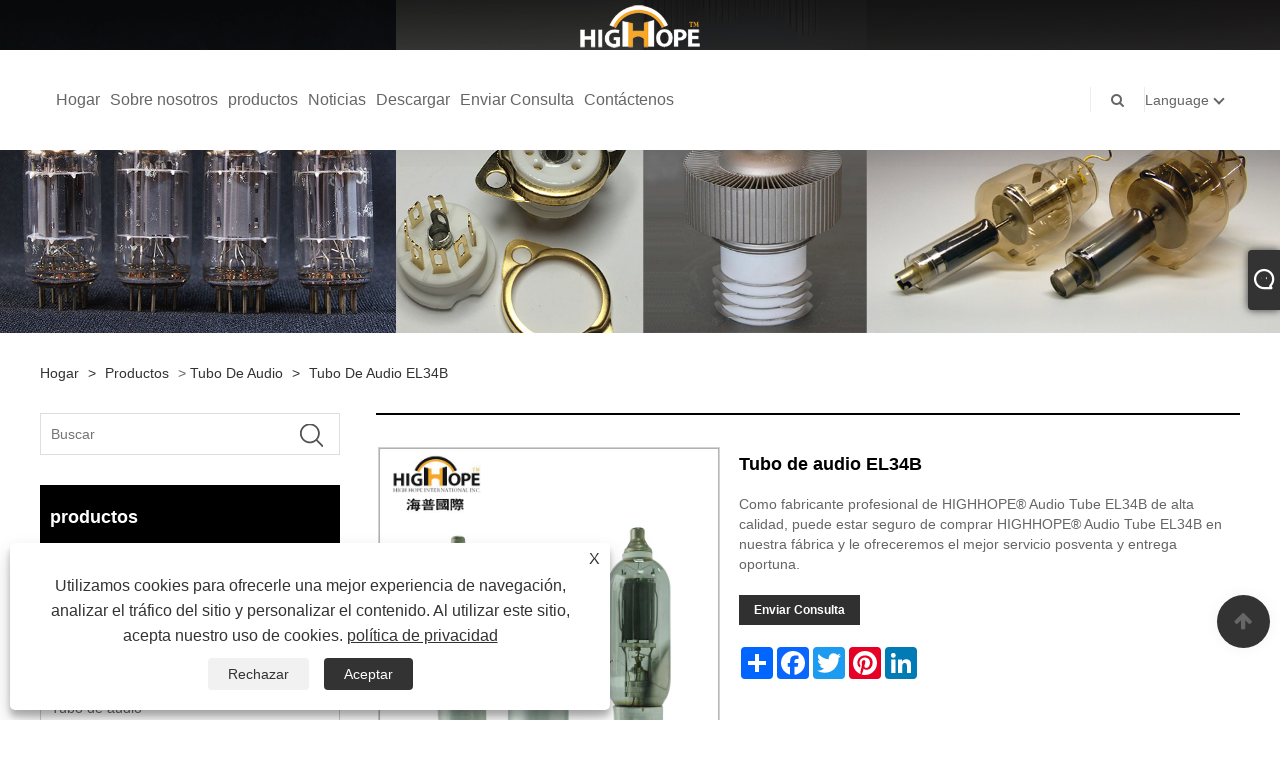

--- FILE ---
content_type: text/html; charset=utf-8
request_url: https://es.njhighhope.com/audio-tube-el34b.html
body_size: 9986
content:

<!DOCTYPE html>
<html lang="es">
<head>
    
<title>Fabricantes y proveedores de tubo de audio EL34B de alta calidad de China - HIGHHOPE</title>
<meta name="keywords" content="Audio Tube EL34B, High Hope, China, alta calidad, superventas, fabricado en China, fabricantes, proveedores" />
<meta name="description" content="High Hope es uno de los fabricantes y proveedores profesionales de China Audio Tube EL34B, garantizamos la gran cantidad en entrega rápida. Tenemos cadenas de suministro completas para Audio Tube EL34B de alta calidad. Además, nuestros productos más vendidos fueron etiquetados como "Hecho en China". Esperamos sinceramente cooperar con usted en un futuro próximo." />
<link rel="shortcut icon" href="/upload/6889/2022081720081470311.ico" type="image/x-icon" />
<!-- Google tag (gtag.js) -->
<script async src="https://www.googletagmanager.com/gtag/js?id=G-1L80XQJJ4M"></script>
<script>
  window.dataLayer = window.dataLayer || [];
  function gtag(){dataLayer.push(arguments);}
  gtag('js', new Date());

  gtag('config', 'G-1L80XQJJ4M');
</script>
<link rel="dns-prefetch" href="https://style.trade-cloud.com.cn" />
<link rel="dns-prefetch" href="https://i.trade-cloud.com.cn" />
    <meta name="robots" content="index,follow">
    <meta name="distribution" content="Global" />
    <meta name="googlebot" content="all" />
    <meta property="og:type" content="product" />
    <meta property="og:site_name" content="alta esperanza internacional inc">
    <meta property="og:image" content="https://es.njhighhope.com/upload/6889/audio-tube-el34b_135608.jpg" />
    <meta property="og:url" content="https://es.njhighhope.com/audio-tube-el34b.html" />
    <meta property="og:title" content="Fabricantes y proveedores de tubo de audio EL34B de alta calidad de China - HIGHHOPE" />
    <meta property="og:description" content="High Hope es uno de los fabricantes y proveedores profesionales de China Audio Tube EL34B, garantizamos la gran cantidad en entrega rápida. Tenemos cadenas de suministro completas para Audio Tube EL34B de alta calidad. Además, nuestros productos más vendidos fueron etiquetados como "Hecho en China". Esperamos sinceramente cooperar con usted en un futuro próximo." />
    <link href="https://es.njhighhope.com/audio-tube-el34b.html" rel="canonical" />
    
    <script type="application/ld+json">[
  {
    "@context": "https://schema.org/",
    "@type": "BreadcrumbList",
    "ItemListElement": [
      {
        "@type": "ListItem",
        "Name": "Hogar",
        "Position": 1,
        "Item": "https://es.njhighhope.com/"
      },
      {
        "@type": "ListItem",
        "Name": "productos",
        "Position": 2,
        "Item": "https://es.njhighhope.com/products.html"
      },
      {
        "@type": "ListItem",
        "Name": "Tubo de audio",
        "Position": 3,
        "Item": "https://es.njhighhope.com/audio-tube"
      },
      {
        "@type": "ListItem",
        "Name": "Tubo de audio EL34B",
        "Position": 4,
        "Item": "https://es.njhighhope.com/audio-tube-el34b.html"
      }
    ]
  },
  {
    "@context": "http://schema.org",
    "@type": "Product",
    "@id": "https://es.njhighhope.com/audio-tube-el34b.html",
    "Name": "Tubo de audio EL34B",
    "Image": [
      "https://es.njhighhope.com/upload/6889/audio-tube-el34b_1367523.jpg"
    ],
    "Description": "High Hope es uno de los fabricantes y proveedores profesionales de China Audio Tube EL34B, garantizamos la gran cantidad en entrega rápida. Tenemos cadenas de suministro completas para Audio Tube EL34B de alta calidad. Además, nuestros productos más vendidos fueron etiquetados como \"Hecho en China\". Esperamos sinceramente cooperar con usted en un futuro próximo.",
    "Offers": {
      "@type": "AggregateOffer",
      "OfferCount": 1,
      "PriceCurrency": "USD",
      "LowPrice": 0.0,
      "HighPrice": 0.0,
      "Price": 0.0
    }
  }
]</script>
    <link rel="alternate" hreflang="en"  href="https://www.njhighhope.com/audio-tube-el34b.html"/>
<link rel="alternate" hreflang="es"  href="https://es.njhighhope.com/audio-tube-el34b.html"/>
<link rel="alternate" hreflang="pt"  href="https://pt.njhighhope.com/audio-tube-el34b.html"/>
<link rel="alternate" hreflang="ru"  href="https://ru.njhighhope.com/audio-tube-el34b.html"/>
<link rel="alternate" hreflang="fr"  href="https://fr.njhighhope.com/audio-tube-el34b.html"/>
<link rel="alternate" hreflang="ja"  href="https://ja.njhighhope.com/audio-tube-el34b.html"/>
<link rel="alternate" hreflang="de"  href="https://de.njhighhope.com/audio-tube-el34b.html"/>
<link rel="alternate" hreflang="vi"  href="https://vi.njhighhope.com/audio-tube-el34b.html"/>
<link rel="alternate" hreflang="it"  href="https://it.njhighhope.com/audio-tube-el34b.html"/>
<link rel="alternate" hreflang="nl"  href="https://nl.njhighhope.com/audio-tube-el34b.html"/>
<link rel="alternate" hreflang="th"  href="https://th.njhighhope.com/audio-tube-el34b.html"/>
<link rel="alternate" hreflang="pl"  href="https://pl.njhighhope.com/audio-tube-el34b.html"/>
<link rel="alternate" hreflang="ko"  href="https://ko.njhighhope.com/audio-tube-el34b.html"/>
<link rel="alternate" hreflang="sv"  href="https://sv.njhighhope.com/audio-tube-el34b.html"/>
<link rel="alternate" hreflang="hu"  href="https://hu.njhighhope.com/audio-tube-el34b.html"/>
<link rel="alternate" hreflang="ms"  href="https://ms.njhighhope.com/audio-tube-el34b.html"/>
<link rel="alternate" hreflang="bn"  href="https://bn.njhighhope.com/audio-tube-el34b.html"/>
<link rel="alternate" hreflang="da"  href="https://da.njhighhope.com/audio-tube-el34b.html"/>
<link rel="alternate" hreflang="fi"  href="https://fi.njhighhope.com/audio-tube-el34b.html"/>
<link rel="alternate" hreflang="hi"  href="https://hi.njhighhope.com/audio-tube-el34b.html"/>
<link rel="alternate" hreflang="x-default" href="https://www.njhighhope.com/audio-tube-el34b.html"/>

    
<meta http-equiv="X-UA-Compatible" content="IE=edge">
<meta http-equiv="Content-Type" content="text/html; charset=UTF-8" />
<meta name="viewport" content="width=device-width,initial-scale=1,minimum-scale=1,maximum-scale=1,user-scalable=no" />
<meta name="format-detection" content="telephone=no" />
<meta name="apple-mobile-web-app-capable" content="yes" />
<meta name="apple-mobile-web-app-status-bar-style" content="black" />
<link href="https://style.trade-cloud.com.cn/Template/101/css/bootstrap.min.css" rel="stylesheet">
<link href="https://style.trade-cloud.com.cn/Template/101/css/swiper.min.css" rel="stylesheet">
<link href="https://style.trade-cloud.com.cn/Template/101/css/font-awesome.css" rel="stylesheet">
<link href="https://style.trade-cloud.com.cn/Template/101/css/animate.min.css" rel="stylesheet">
<link href="https://style.trade-cloud.com.cn/Template/101/css/style.css" rel="stylesheet">
<script src="https://style.trade-cloud.com.cn/Template/101/js/jquery.js" type="text/javascript"></script>
<style>
    section.section.margin-top {
        margin-top: 175px;
    }
</style>
<link href="https://style.trade-cloud.com.cn/NewCss/css/fonts/iconfont.css" rel="stylesheet" />
<link href="https://style.trade-cloud.com.cn/Template/101/css/im.css" rel="stylesheet" />
    
<link rel="stylesheet" type="text/css" href="https://style.trade-cloud.com.cn/Template/101/css/product.css">
<link rel="stylesheet" type="text/css" href="https://style.trade-cloud.com.cn/Template/101/css/product_mobile.css">
<link href="https://style.trade-cloud.com.cn/NewCss/css/other.css?v=0.0.1" rel="stylesheet">

    <style>
        .detail_content {
            margin-bottom: 30px;
        }

        .detail_block {
            text-align: center;
        }

            .detail_block span {
                text-align: LEFT;
            }

        .detail_content h3 {
            font-size: 16px;
            font-weight: 700;
            padding: 10px 0;
        }

        .detail_block span {
            display: block;
            font-weight: 700;
            padding: 5px 0;
        }

        .detail_block p {
            text-align: justify;
        }

        .detail_block img {
            width: 100%;
            padding: 5px 0;
        }

        .detail_block table {
            width: 100%;
            padding: 5px 0;
        }

        #Descrip a {
            color: inherit;
            padding: 0;
            float: none;
        }

        .detail_block table td {
            padding: 0 5px;
        }
    </style>
    <script src="/js/function.js"></script>
    <script type="text/javascript" src="https://style.trade-cloud.com.cn/Template/101/js/cloud-zoom.1.0.3.js"></script>
</head>
<body>
    <div class="cont">
        
<link href="../../css/fonts/iconfont.css" rel="stylesheet" />
<header id="head">
    <div class="header-top clearfix">
        <div class="left c-share">
            
        </div>
        <div class="right">

            <ul class="top-ul clearfix">
          <li class="sremove"><a > </a></li>
        
        </ul>
           
        </div>
    </div>
    <nav class="clearfix">
        <div class="left nav" id="nav">
            <ul class="nav_en site_383055">
                <li><a href="https://es.njhighhope.com/" title="Hogar">Hogar</a></li><li><a href="https://es.njhighhope.com/about.html" title="Sobre nosotros">Sobre nosotros</a></li><li onmouseover="displaySubMenu(this)" onmouseout="hideSubMenu(this)"><a href="https://es.njhighhope.com/products.html" title="productos">productos</a><ul class="submenu"><li><a title="Condensador de vacío" href="/vacuum-capacitor">Condensador de vacío</a><ul class="side_nav_ul_3"><li><a title="Condensador de vacío fijo" href="/fixed-vacuum-capacitor">Condensador de vacío fijo</a></li><li><a title="Condensador de vacío variable" href="/variable-vacuum-capacitor">Condensador de vacío variable</a></li></ul></li><li><a title="Zócalo de cerámica" href="/ceramic-socket">Zócalo de cerámica</a></li><li><a title="Tubo de red eléctrica" href="/power-grid-tube">Tubo de red eléctrica</a><ul class="side_nav_ul_3"><li><a title="Triodo de tubo de vacío" href="/vacuum-tube-triode">Triodo de tubo de vacío</a></li><li><a title="Tubo de vacío cuadrupolo" href="/quadrupole-vacuum-tube">Tubo de vacío cuadrupolo</a></li><li><a title="Tubo de vacío pentodo" href="/pentode-vacuum-tube">Tubo de vacío pentodo</a></li></ul></li><li><a title="Tubo de audio" href="/audio-tube">Tubo de audio</a></li><li><a title="Tubo de magnetrón" href="/magnetron-tube">Tubo de magnetrón</a><ul class="side_nav_ul_3"><li><a title="Magnetrón de onda continua" href="/continuous-wave-magnetron">Magnetrón de onda continua</a></li><li><a title="Magnetrón pulsado" href="/pulsed-magnetron">Magnetrón pulsado</a></li></ul></li><li><a title="Tubo de rayos-x" href="/x-ray-tube">Tubo de rayos-x</a><ul class="side_nav_ul_3"><li><a title="Tubo de rayos X del ánodo giratorio" href="/rotating-anode-x-ray-tube">Tubo de rayos X del ánodo giratorio</a></li></ul></li><li><a title="Tiratrón de hidrógeno" href="/hydrogen-thyratron">Tiratrón de hidrógeno</a></li><li><a title="Tubo de onda viajera pulsada" href="/pulsed-travelling-wave-tube">Tubo de onda viajera pulsada</a></li><li><a title="Tubo Klystron" href="/klystron-tube">Tubo Klystron</a></li><li><a title="Relé" href="/relay">Relé</a><ul class="side_nav_ul_3"><li><a title="Aspiradora" href="/vacuum-relay">Aspiradora</a></li></ul></li></ul></li><li onmouseover="displaySubMenu(this)" onmouseout="hideSubMenu(this)"><a href="https://es.njhighhope.com/news.html" title="Noticias">Noticias</a><ul class="submenu"><li><a title="Noticias de la compañía" href="/news-89458.html">Noticias de la compañía</a></li><li><a title="Noticias de la Industria" href="/news-89462.html">Noticias de la Industria</a></li><li><a title="Preguntas más frecuentes" href="/news-89465.html">Preguntas más frecuentes</a></li></ul></li><li><a href="https://es.njhighhope.com/download.html" title="Descargar">Descargar</a></li><li><a href="https://es.njhighhope.com/message.html" title="Enviar Consulta">Enviar Consulta</a></li><li><a href="https://es.njhighhope.com/contact.html" title="Contáctenos">Contáctenos</a></li>
            </ul>
        </div>
        <div class="logo">
             <a href="/" title="Fabricantes y proveedores de tubo de audio EL34B de alta calidad de China - HIGHHOPE"><img src="/upload/6889/20220817201257127243.png" alt="Fabricantes y proveedores de tubo de audio EL34B de alta calidad de China - HIGHHOPE" title="Fabricantes y proveedores de tubo de audio EL34B de alta calidad de China - HIGHHOPE"></a>
        </div>
        <div class="nav-right right">
            <ul class="clearfix">
                <li class="emali"><a href="/message.html" title="weijun@highhope.cn"><i class="fa fa-emali"></i>weijun@highhope.cn</a></li>
                <li class="phone"><a href="tel:+86-25-52154957" title="+86-25-52154957"><i class="fa fa-phone"></i>+86-25-52154957</a></li>
                <li class="line"></li>
                <li class="nav-search">
                    <i class="fa fa-search"></i>
                    <div class="bubble">
                        <ul class="submenu">
                            <input type="text" name="txtSearch" placeholder="Buscar" class="search-txt" id="txtSearch">
                            <button onclick="validate11()" type="button" class="search-submit" id="btnSearch"><i class="icon-search"></i></button>
                        </ul>
                    </div>
                    <script>
                        function validate11() {
                            if ($("input#txtSearch").val() == "") {
                                alert("Por favor ingrese su Asunto");
                                $("input#txtSearch").focus();
                                return false;
                            }
                            window.location.href = "/products.html?Keywords=" + $("input#txtSearch").val();
                        }
                    </script>
                </li>
                <li class="line"></li>
                <li class="gz sremove">Language
                    <div class="bubble">
                        <ul class="submenu">
                            <li><img title="English" alt="English" src="/upload/en.gif"><a href="https://www.njhighhope.com" title="English">English </a></li><li><img title="Español" alt="Español" src="/upload/es.gif"><a href="//es.njhighhope.com" title="Español">Español</a></li><li><img title="Português" alt="Português" src="/upload/pt.gif"><a href="//pt.njhighhope.com" title="Português">Português</a></li><li><img title="русский" alt="русский" src="/upload/ru.gif"><a href="//ru.njhighhope.com" title="русский">русский</a></li><li><img title="Français" alt="Français" src="/upload/fr.gif"><a href="//fr.njhighhope.com" title="Français">Français</a></li><li><img title="日本語" alt="日本語" src="/upload/ja.gif"><a href="//ja.njhighhope.com" title="日本語">日本語</a></li><li><img title="Deutsch" alt="Deutsch" src="/upload/de.gif"><a href="//de.njhighhope.com" title="Deutsch">Deutsch</a></li><li><img title="tiếng Việt" alt="tiếng Việt" src="/upload/vi.gif"><a href="//vi.njhighhope.com" title="tiếng Việt">tiếng Việt</a></li><li><img title="Italiano" alt="Italiano" src="/upload/it.gif"><a href="//it.njhighhope.com" title="Italiano">Italiano</a></li><li><img title="Nederlands" alt="Nederlands" src="/upload/nl.gif"><a href="//nl.njhighhope.com" title="Nederlands">Nederlands</a></li><li><img title="ภาษาไทย" alt="ภาษาไทย" src="/upload/th.gif"><a href="//th.njhighhope.com" title="ภาษาไทย">ภาษาไทย</a></li><li><img title="Polski" alt="Polski" src="/upload/pl.gif"><a href="//pl.njhighhope.com" title="Polski">Polski</a></li><li><img title="한국어" alt="한국어" src="/upload/ko.gif"><a href="//ko.njhighhope.com" title="한국어">한국어</a></li><li><img title="Svenska" alt="Svenska" src="/upload/sv.gif"><a href="//sv.njhighhope.com" title="Svenska">Svenska</a></li><li><img title="magyar" alt="magyar" src="/upload/hu.gif"><a href="//hu.njhighhope.com" title="magyar">magyar</a></li><li><img title="Malay" alt="Malay" src="/upload/ms.gif"><a href="//ms.njhighhope.com" title="Malay">Malay</a></li><li><img title="বাংলা ভাষার" alt="বাংলা ভাষার" src="/upload/bn.gif"><a href="//bn.njhighhope.com" title="বাংলা ভাষার">বাংলা ভাষার</a></li><li><img title="Dansk" alt="Dansk" src="/upload/da.gif"><a href="//da.njhighhope.com" title="Dansk">Dansk</a></li><li><img title="Suomi" alt="Suomi" src="/upload/fi.gif"><a href="//fi.njhighhope.com" title="Suomi">Suomi</a></li><li><img title="हिन्दी" alt="हिन्दी" src="/upload/hi.gif"><a href="//hi.njhighhope.com" title="हिन्दी">हिन्दी</a></li>
                        </ul>
                    </div>
                </li>
            </ul>
        </div>
        <div class="mask"></div>
        <div class="nav-btn">
            <div class="nav-r-btn"><span></span><span></span><span></span></div>
        </div>
    </nav>
</header>

        <div class="banner page-banner" id="body">
            <div class="page-bannertxt">
                
            </div>
            <a class="item"><img src="/upload/6889/2022081721224989996.jpg" alt="productos" title="productos"></a>
        </div>
        <div class="block">
            <div class="layout">

                <div class="position">
                    <a href="/" title="Hogar">Hogar</a>
                    <span>></span>
                    <a title="productos" href="https://es.njhighhope.com/products.html">productos</a> > <a href="/audio-tube">Tubo de audio</a>

                    
                    <span>></span>
                    <a title="Tubo de audio EL34B" href="https://es.njhighhope.com/audio-tube-el34b.html">Tubo de audio EL34B</a>
                </div>
                <div class="layout-mobile">

                    <div class="product-left">
                        <form class="left-search" action="/products.html" method="get">
                            <input type="text" class="search-t" name="keywords" id="search-t" placeholder="Buscar" required />
                            <input id="search-b" class="search-b" type="submit" value="" />
                        </form>

                        <div class="product-nav">
                            <div class="lefttitle">productos</div>
                            <ul>
                                <li><a href="/vacuum-capacitor">Condensador de vacío</a><span></span><ul><li><a href="/fixed-vacuum-capacitor">Condensador de vacío fijo</a></li><li><a href="/variable-vacuum-capacitor">Condensador de vacío variable</a></li></ul></li><li><a href="/ceramic-socket">Zócalo de cerámica</a></li><li><a href="/power-grid-tube">Tubo de red eléctrica</a><span></span><ul><li><a href="/vacuum-tube-triode">Triodo de tubo de vacío</a></li><li><a href="/quadrupole-vacuum-tube">Tubo de vacío cuadrupolo</a></li><li><a href="/pentode-vacuum-tube">Tubo de vacío pentodo</a></li></ul></li><li><a href="/audio-tube">Tubo de audio</a></li><li><a href="/magnetron-tube">Tubo de magnetrón</a><span></span><ul><li><a href="/continuous-wave-magnetron">Magnetrón de onda continua</a></li><li><a href="/pulsed-magnetron">Magnetrón pulsado</a></li></ul></li><li><a href="/x-ray-tube">Tubo de rayos-x</a><span></span><ul><li><a href="/rotating-anode-x-ray-tube">Tubo de rayos X del ánodo giratorio</a></li></ul></li><li><a href="/hydrogen-thyratron">Tiratrón de hidrógeno</a></li><li><a href="/pulsed-travelling-wave-tube">Tubo de onda viajera pulsada</a></li><li><a href="/klystron-tube">Tubo Klystron</a></li><li><a href="/relay">Relé</a><span></span><ul><li><a href="/vacuum-relay">Aspiradora</a></li></ul></li>
                            </ul>
                        </div>
                        <div class="product-list">
                            <div class="lefttitle">nuevos productos</div>
                            <ul>
                                <li><a href="https://es.njhighhope.com/triode-3cx15000h3.html" title="Triodo 3CX15000H3"><img src="/upload/6889/triode-3cx15000h3_797727.jpg" alt="Triodo 3CX15000H3" title="Triodo 3CX15000H3" ><span>Triodo 3CX15000H3</span></a></li><li><a href="https://es.njhighhope.com/triode-3cpx1500a7.html" title="Triodo 3CPX1500A7"><img src="/upload/6889/triode-3cpx1500a7_294950.jpg" alt="Triodo 3CPX1500A7" title="Triodo 3CPX1500A7" ><span>Triodo 3CPX1500A7</span></a></li><li><a href="https://es.njhighhope.com/audio-tube-572b.html" title="Tubo de audio 572B"><img src="/upload/6889/audio-tube-572b_864316.jpg" alt="Tubo de audio 572B" title="Tubo de audio 572B" ><span>Tubo de audio 572B</span></a></li><li><a href="https://es.njhighhope.com/vacuum-relay-jpk-9-12.html" title="Relé de vacío JPK 9/12"><img src="" alt="Relé de vacío JPK 9/12" title="Relé de vacío JPK 9/12" ><span>Relé de vacío JPK 9/12</span></a></li><li><a href="https://es.njhighhope.com/vacuum-relay-jpk-15-50.html" title="Relé de vacío JPK 15/50"><img src="/upload/6889/vacuum-relay-jpk-15-50-945146.jpg" alt="Relé de vacío JPK 15/50" title="Relé de vacío JPK 15/50" ><span>Relé de vacío JPK 15/50</span></a></li> <li><a class="btn" href="/products.html"><span>Todos los productos nuevos</span></a></li>
                            </ul>
                        </div>
                    </div>
                </div>
                <style type="text/css">
                </style>
                <div class="product-right">
                    <div class="shown_products_a">
                        <div class="shown_products_a_left" style="border: none;">
                            <section>


                                <section class="product-intro" style="">
                                    <div class="product-view">
                                        <div class="product-image">
                                            <a class="cloud-zoom" id="zoom1" data-zoom="adjustX:0, adjustY:0" href="/upload/6889/audio-tube-el34b_1367523.jpg" title="Tubo de audio EL34B" ><img src="/upload/6889/audio-tube-el34b_1367523.jpg" itemprop="image" title="Tubo de audio EL34B" alt="Tubo de audio EL34B" style="width: 100%" /></a>
                                        </div>
                                        <div class="image-additional">
                                            <ul>
                                                <li  class="current"><a class="cloud-zoom-gallery item" href="/upload/6889/audio-tube-el34b_1367523.jpg"  title="Tubo de audio EL34B" data-zoom="useZoom:zoom1, smallImage:/upload/6889/audio-tube-el34b_1367523.jpg"><img src="/upload/6889/audio-tube-el34b_1367523.jpg" alt="Tubo de audio EL34B " /><img src="/upload/6889/audio-tube-el34b_1367523.jpg" alt="Tubo de audio EL34B" class="popup"  title="Tubo de audio EL34B" /></a></li>
                                            </ul>
                                        </div>
                                    </div>
                                    <script>nico_cloud_zoom();</script>
                                </section>


                                                                    



                            </section>
                        </div>
                        <div class="shown_products_a_right">
                             <h1>Tubo de audio EL34B</h1>
                            <div class="p-short">Como fabricante profesional de HIGHHOPE® Audio Tube EL34B de alta calidad, puede estar seguro de comprar HIGHHOPE® Audio Tube EL34B en nuestra fábrica y le ofreceremos el mejor servicio posventa y entrega oportuna.</div>
                            
                            
                             <h4 class="seniqu"><a href="https://es.njhighhope.com/message.html" title="Tubo de audio EL34B">Enviar Consulta</a></h4> 
                            <div class="Ylink">
                                <ul>
                                    
                                </ul>
                            </div>
                            <div style="height: 20px; overflow: hidden; float: left; width: 100%;"></div>
                            <div class="a2a_kit a2a_kit_size_32 a2a_default_style">
                                <a class="a2a_dd" href="https://www.addtoany.com/share"></a>
                                <a class="a2a_button_facebook"></a>
                                <a class="a2a_button_twitter"></a>
                                <a class="a2a_button_pinterest"></a>
                                <a class="a2a_button_linkedin"></a>
                            </div>
                            <script async src="https://static.addtoany.com/menu/page.js"></script>
                        </div>
                    </div>
                    <div class="shown_products_b">
                        <div class="shown_products_b_a">
                            <div class="op">
                                <div class="descr">Descripción del Producto</div>
                            </div>
                            <div class="opt">
                                <div id="Descrip">
                                    <p>Puede estar seguro de comprar HIGHHOPE personalizado</p>
<p>
	<br />
</p>
<h2>Parametros del producto</h2>
<p>
	<table border="1">
		<tbody>
			<tr>
				<td rowspan="3">ESCRIBE</td>
				<td colspan="3">CÁTODO O FILAMENTO</td>
				<td colspan="2">DIMENSIÓN FÍSICA</td>
				<td colspan="2">CALIFICACIÓN MÁXIMA</td>
				<td>ESTADO ESTÁTICO</td>
				<td rowspan="3">TIPO DE ESTRUCTURA</td>
			</tr>
			<tr>
				<td rowspan="2">TIPO DE CÁTODO</td>
				<td>VOLTAJE</td>
				<td>ACTUAL</td>
				<td>ALTURA MÁXIMA</td>
				<td>DIÁMETRO MÁXIMO</td>
				<td>POTENCIA DE DISIPACIÓN</td>
				<td>TENSIÓN DEL ÁNODO</td>
				<td>CORRIENTE ANÓDICA</td>
			</tr>
			<tr>
				<td>ï¼Vï¼</td>
				<td>ï¼Aï¼</td>
				<td>(mm)</td>
				<td>(mm)</td>
				<td>ï¼Wï¼</td>
				<td>ï¼Vdcï¼</td>
				<td>ï¼mAï¼</td>
			</tr>
			<tr>
				<td>EL34B</td>
				<td>Óxido</td>
				<td>
					6.3
				</td>
				<td>
					1.5
				</td>
				<td>
					115
				</td>
				<td>
					36.5
				</td>
				<td>
					25
				</td>
				<td>
					800
				</td>
				<td>
					100
				</td>
				<td>PENTODO DE SALIDA DE AUDIO</td>
			</tr>
		</tbody>
	</table>
</p>
<p>
	<br />
</p>
<p>
	<img src="https://i.trade-cloud.com.cn/upload/6889/image/20221017/1_457847.jpg" alt="" /> 
</p>
<p>
	<br />
</p>
                                    <div class="productsTags"> Etiquetas calientes: Audio Tube EL34B, High Hope, China, alta calidad, superventas, fabricado en China, fabricantes, proveedores</div>
                                </div>
                            </div>
                        </div>
                        <div class="shown_products_b_a" style="display:none;">
                            <div class="op">
                                <div class="descr">Etiqueta del producto</div>
                            </div>
                            <div class="opt" id="proabout">
                                
                            </div>
                        </div>
                        <div class="shown_products_b_a">
                            <div class="op" style="display:none;">
                                <div class="descr">Categoría relacionada</div>
                            </div>
                            <div class="opt" style="display:none;">
                                
                            </div>
                            <div id="send" class="opt">
                                <div class="op">
                                    <div class="descr">Enviar Consulta</div>
                                </div>
                                <div class="opt_pt">
                                    Por favor, siéntase libre de dar su consulta en el siguiente formulario. Le responderemos en 24 horas.
                                </div>
                                <div id="form1">
                                    <div class="plane-body">
                                        <input name="category" id="category" value="72" type="hidden">
                                        <input name="dir" value="after-sale-support" type="hidden">
                                        <div class="form-group" id="form-group-6">
                                            <input class="form-control" id="subject" name="subject" required value="Tubo de audio EL34B" placeholder="Sujeto*" maxlength="150" type="text">
                                        </div>
                                        <div class="form-group" id="form-group-6">
                                            <input class="form-control" id="company" name="company" maxlength="150" required placeholder="Compañía" type="text">
                                        </div>
                                        <div class="form-group" id="form-group-6">
                                            <input class="form-control" id="Email" name="Email" maxlength="100" required placeholder="Correo electrónico*" type="email">
                                        </div>
                                        <div class="form-group" id="form-group-11">
                                            <input class="form-control" id="name" maxlength="45" name="name" required placeholder="Nombre*" type="text">
                                        </div>
                                        <div class="form-group" id="form-group-12">
                                            <input class="form-control" id="tel" maxlength="45" name="tel" required placeholder="Teléfono / whatsapp" type="text">
                                        </div>
                                        <div class="form-group" id="form-group-14">
                                            <textarea class="form-control" name="content" id="content" placeholder="Mensaje*"></textarea>
                                        </div>
                                        <div class="form-group col-l-1" style="position: relative; display:none;">
                                            <input class="form-control" type="text" id="code" name="code" value="1" maxlength="5" placeholder="*" />
                                            <img src="/VerifyCodeImg.aspx" id="codeimg" alt="Click Refresh verification code" title="Click Refresh verification code" onclick="ReGetVerifyCode('codeimg')" style="position: absolute; right: 0; top: 50%; margin: 0; transform: translate(-50%, -50%);" />
                                        </div>
                                        <div class="form-group" id="form-group-4">
                                            <input name="action" value="addmesy" type="hidden">
                                            <input value="ENTREGAR" name="cmdOk" class="btn btn-submit" onclick="validate()" type="submit">
                                        </div>
                                    </div>
                                    <script>
                                        
                                        var ttt = 0;
                                        function validate() {
                                            var strSubject, strCompany, strEmail, strName, strTel, strMessage, strCode;
                                            strSubject = $("input#subject").val();
                                            strCompany = $("input#company").val();
                                            strEmail = $("input#Email").val();
                                            strName = $("input#name").val();
                                            strTel = $("input#tel").val();
                                            strMessage = $("#content").val();
                                            strCode = $("#code").val();

                                            if (strSubject == "") {
                                                if (true) {
                                                    alert("Por favor introduzca su Sujeto");
                                                    $("input#subject").focus();
                                                    return false;
                                                }
                                            }
                                            if (strCompany == "") {
                                                if (false) {
                                                    alert("Por favor introduzca su Compañía");
                                                    $("input#company").focus();
                                                    return false;
                                                }
                                            }
                                            if (strEmail == "") {
                                                if (true) {
                                                    alert("Por favor introduzca su Correo electrónico");
                                                    $("input#Email").focus();
                                                    return false;
                                                }
                                            } else {
                                                var myreg = /^[\w!#$%&'*+/=?^_`{|}~-]+(?:\.[\w!#$%&'*+/=?^_`{|}~-]+)*@(?:[\w](?:[\w-]*[\w])?\.)+[\w](?:[\w-]*[\w])?/;
                                                if (!myreg.test(strEmail)) {
                                                    alert("Error de formato de correo electrónico");
                                                    $("input#Email").focus();
                                                    return false;
                                                }
                                            }
                                            if (strName == "") {
                                                if (true) {
                                                    alert("Por favor introduzca su Nombre");
                                                    $("input#name").focus();
                                                    return false;
                                                }
                                            }
                                            if (strTel == "") {
                                                if (false) {
                                                    alert("Por favor introduzca su Teléfono / whatsapp");
                                                    $("input#tel").focus();
                                                    return false;
                                                }
                                            }
                                            if (strMessage == "") {
                                                if (true) {
                                                    alert("Por favor introduzca su Mensaje");
                                                    $("#content").focus();
                                                    return false;
                                                }
                                            }

                                            if (strCode == "") {
                                                $("#code").focus();
                                                return false;
                                            }

                                            if (ttt == 1) { alert("5 s！"); return false; }
                                            ttt = 1;
                                            var timer1 = setTimeout("timerli()", 5000);

                                            try {
                                                var url = window.location.pathname;
                                                $.ajax({
                                                    type: "POST",
                                                    url: "/js/AjaxData.ashx",
                                                    data: "Action=AddBook1&ProID=" + encodeURIComponent(3691391) + "&Type=NewBook&Subject=" + encodeURIComponent(strSubject) + "&Company=" + encodeURIComponent(strCompany) + "&Email=" + encodeURIComponent(strEmail)
                                                        + "&Name=" + encodeURIComponent(strName) + "&Url=" + encodeURIComponent(url) + "&Tel=" + encodeURIComponent(strTel) + "&Message=" + encodeURIComponent(strMessage) + "&Code=" + encodeURIComponent(strCode),
                                                    success: function (ret) {
                                                        if (ret == "200") {
                                                            window.location.href = "/thank.html";

                                                        }
                                                        else {
                                                            alert(ret);
                                                        }
                                                    }
                                                });
                                            }
                                            catch (ex) { alert("Erro" + ex); }
                                        }
                                        function timerli() { ttt = 0; }
                                    </script>
                                </div>
                            </div>
                        </div>
                        <div class="shown_products_b_a" style="">
                            <div class="op">
                                <div class="descr">Productos relacionados</div>
                            </div>
                            <div class="opt" id="AboutPro">
                                <h3><a href="/audio-tube-2a3-2a3b.html" class="proli1" title="Tubo de audio 2A3/2A3B"><img src="/upload/6889/audio-tube-2a3-2a3b_697719.jpg" alt="Tubo de audio 2A3/2A3B" title="Tubo de audio 2A3/2A3B" onerror="this.src='https://i.trade-cloud.com.cn/images/noimage.gif'" /></a><a href="/audio-tube-2a3-2a3b.html" class="proli2" title="Tubo de audio 2A3/2A3B">Tubo de audio 2A3/2A3B</a></h3><h3><a href="/audio-tube-5u4g-5z3p.html" class="proli1" title="Tubo de audio 5U4G/5Z3P"><img src="/upload/6889/audio-tube-5u4g-5z3p_663621.jpg" alt="Tubo de audio 5U4G/5Z3P" title="Tubo de audio 5U4G/5Z3P" onerror="this.src='https://i.trade-cloud.com.cn/images/noimage.gif'" /></a><a href="/audio-tube-5u4g-5z3p.html" class="proli2" title="Tubo de audio 5U4G/5Z3P">Tubo de audio 5U4G/5Z3P</a></h3><h3><a href="/audio-tube-6l6g-6l6ga-6l6gb-6l6gc-5881.html" class="proli1" title="Válvula de audio 6L6G/6L6GA/6L6GB 6L6GC/5881"><img src="/upload/6889/audio-tube-6l6g-6l6ga-6l6gb-6l6gc-5881_137413.jpg" alt="Válvula de audio 6L6G/6L6GA/6L6GB 6L6GC/5881" title="Válvula de audio 6L6G/6L6GA/6L6GB 6L6GC/5881" onerror="this.src='https://i.trade-cloud.com.cn/images/noimage.gif'" /></a><a href="/audio-tube-6l6g-6l6ga-6l6gb-6l6gc-5881.html" class="proli2" title="Válvula de audio 6L6G/6L6GA/6L6GB 6L6GC/5881">Válvula de audio 6L6G/6L6GA/6L6GB 6L6GC/5881</a></h3><h3><a href="/audio-tube-6v6-gt-6p6p.html" class="proli1" title="Tubo de audio 6V6-GT/6P6P"><img src="/upload/6889/audio-tube-6v6-gt-6p6p_489420.jpg" alt="Tubo de audio 6V6-GT/6P6P" title="Tubo de audio 6V6-GT/6P6P" onerror="this.src='https://i.trade-cloud.com.cn/images/noimage.gif'" /></a><a href="/audio-tube-6v6-gt-6p6p.html" class="proli2" title="Tubo de audio 6V6-GT/6P6P">Tubo de audio 6V6-GT/6P6P</a></h3><h3><a href="/audio-tube-12at7.html" class="proli1" title="Tubo de audio 12AT7"><img src="/upload/6889/audio-tube-12at7_472868.jpg" alt="Tubo de audio 12AT7" title="Tubo de audio 12AT7" onerror="this.src='https://i.trade-cloud.com.cn/images/noimage.gif'" /></a><a href="/audio-tube-12at7.html" class="proli2" title="Tubo de audio 12AT7">Tubo de audio 12AT7</a></h3><h3><a href="/audio-tube-12au7.html" class="proli1" title="Tubo de audio 12AU7"><img src="/upload/6889/audio-tube-12au7_287532.jpg" alt="Tubo de audio 12AU7" title="Tubo de audio 12AU7" onerror="this.src='https://i.trade-cloud.com.cn/images/noimage.gif'" /></a><a href="/audio-tube-12au7.html" class="proli2" title="Tubo de audio 12AU7">Tubo de audio 12AU7</a></h3>
                            </div>
                        </div>
                    </div>
                </div>
                <div style="clear: both;"></div>
            </div>
        </div>
        
<link href="https://style.trade-cloud.com.cn/Template/101/css/Z-main.css?t=V1" rel="stylesheet">
<link href="https://style.trade-cloud.com.cn/Template/101/css/Z-style.css?t=V1" rel="stylesheet">
<link href="https://style.trade-cloud.com.cn/Template/101/css/Z-theme.css?t=V1" rel="stylesheet">
<script src="https://style.trade-cloud.com.cn/Template/101/js/Z-owl.carousel.js?t=V1"></script>
<script src="https://style.trade-cloud.com.cn/Template/101/js/Z-common1.js?t=V1"></script>
        





<link href="/OnlineService/11/css/im.css" rel="stylesheet" />
<div class="im">
    <style>
        img {
            border: none;
            max-width: 100%;
        }
    </style>
    <label class="im-l" for="select"><i class="iconfont icon-xiaoxi21"></i></label>
    <input type="checkbox" id="select">
    <div class="box">
        <ul> 
            <li><a class="ri_Email" href="/message.html" title="weijun@highhope.cn" target="_blank"><img style="width:25px;" src="/OnlineService/11/images/e-mail.webp" alt="E-mail" /><span>HIGHHOPE</span></a></li>
            <li style="padding:5px"><img src="/upload/6889/2022081720073567977.png" alt="QR" /></li>
        </ul>
    </div>
</div>





<script type="text/javascript">
    $(function () {
        $(".privacy-close").click(function () {
            $("#privacy-prompt").css("display", "none");
        });
    });
</script>
<div class="privacy-prompt" id="privacy-prompt">
    <div class="privacy-close">X</div>
    <div class="text">
        Utilizamos cookies para ofrecerle una mejor experiencia de navegación, analizar el tráfico del sitio y personalizar el contenido. Al utilizar este sitio, acepta nuestro uso de cookies.
        <a href="/privacy-policy.html" rel='nofollow' target="_blank">política de privacidad</a>
    </div>
    <div class="agree-btns">
        <a class="agree-btn" onclick="myFunction()" id="reject-btn" href="javascript:;">Rechazar
        </a>
        <a class="agree-btn" onclick="closeclick()" style="margin-left: 15px;" id="agree-btn" href="javascript:;">Aceptar
        </a>
    </div>
</div>
<link href="/css/privacy.css" rel="stylesheet" type="text/css" />
<script src="/js/privacy.js"></script>

<style>
    .footer-up {
        padding: 0;
        margin: 0;
    }
</style>
<div class="f-ke">
    <ul>
        <li class="f-ke_a"><a href="https://api.whatsapp.com/send?phone=&text=Hello">whatsapp</a></li><li><a href="mailto:weijun@highhope.cn" title="weijun@highhope.cn">Correo electrónico</a></li>
    </ul>
</div>
<div class="TOP"><a href="#body"><i class="fa flaticon-up-arrow"></i></a></div>

<footer>
    <div class="container footer-up">
        <div class="col-md-6 foot-left wow bounceInLeft">
            <div class="col-md-7">
                <li class="clearfix"><span><a href="/"><img src="/upload/6889/20220817201257127243.png" class="o__logo--bottom" alt="alta esperanza internacional inc"></a></span></li>
                <div>
                    
                </div>
                <ul class="shm">
                    
                </ul>
            </div>
            <div class="col-md-5">
                <div class="tit">Navegacion rapida</div>
                <ul>
                     <li><a href="https://es.njhighhope.com/" title="Hogar">Hogar</a></li> <li><a href="https://es.njhighhope.com/about.html" title="Sobre nosotros">Sobre nosotros</a></li> <li><a href="https://es.njhighhope.com/products.html" title="productos">productos</a></li> <li><a href="https://es.njhighhope.com/news.html" title="Noticias">Noticias</a></li> <li><a href="https://es.njhighhope.com/download.html" title="Descargar">Descargar</a></li> <li><a href="https://es.njhighhope.com/message.html" title="Enviar Consulta">Enviar Consulta</a></li> <li><a href="https://es.njhighhope.com/contact.html" title="Contáctenos">Contáctenos</a></li>
                </ul>
            </div>
        </div>
        <div class="col-md-6 foot-right wow bounceInRight">
            <div class="col-md-5">
                <div class="tit">productos</div><ul> <li><a href="https://es.njhighhope.com/vacuum-capacitor" title="Condensador de vacío">Condensador de vacío</a></li> <li><a href="https://es.njhighhope.com/ceramic-socket" title="Zócalo de cerámica">Zócalo de cerámica</a></li> <li><a href="https://es.njhighhope.com/power-grid-tube" title="Tubo de red eléctrica">Tubo de red eléctrica</a></li> <li><a href="https://es.njhighhope.com/audio-tube" title="Tubo de audio">Tubo de audio</a></li> <li><a href="https://es.njhighhope.com/magnetron-tube" title="Tubo de magnetrón">Tubo de magnetrón</a></li> <li><a href="https://es.njhighhope.com/x-ray-tube" title="Tubo de rayos-x">Tubo de rayos-x</a></li> <li><a href="https://es.njhighhope.com/hydrogen-thyratron" title="Tiratrón de hidrógeno">Tiratrón de hidrógeno</a></li> <li><a href="https://es.njhighhope.com/pulsed-travelling-wave-tube" title="Tubo de onda viajera pulsada">Tubo de onda viajera pulsada</a></li></ul>
            </div>
            <div class="col-md-7">
                <div class="tit">Contáctenos</div>
                <ul class="contact-foot">
                     <li class="clearfix"><span><img src="https://i.trade-cloud.com.cn/Template/101/images/foot-right-icon01.png" alt="Tel"></span><span><a href="tel:+86-25-52154957" title="+86-25-52154957">+86-25-52154957</a></span></li>
                    <li class="clearfix"><span><img src="https://i.trade-cloud.com.cn/Template/101/images/foot-right-icon02.png" alt="Email"></span><span><a href="/message.html" title="weijun@highhope.cn">weijun@highhope.cn</a></span></li>
                    <li class="clearfix"><span> <img src="https://i.trade-cloud.com.cn/Template/101/images/foot-right-icon04.png" alt="Address"></span><span>1118 Shuanglong Rd., Nankín</span></li>
                </ul>
            </div>
        </div>
    </div>
    <div class="footer-down">
        <div class="container">
            <ul class="foot-nav">
                <li><a href="/links.html">Links</a></li>
                <li><a href="/sitemap.html">Sitemap</a></li>
                <li><a href="/rss.xml">RSS</a></li>
                <li><a href="/sitemap.xml">XML</a></li>
                <li><a href="/privacy-policy.html" rel="nofollow" target="_blank">política de privacidad</a></li>
                
            </ul>
            <div class="wow bounceInLeft">
                Copyright © 2022 High Hope International Inc - Triodo de tubo de vacío - Todos los derechos reservados
            </div>
        </div>
    </div>
</footer>
<script src="https://style.trade-cloud.com.cn/Template/101/js/Site_Common.js" type="text/javascript"></script>
<script src="https://style.trade-cloud.com.cn/Template/101/js/bootstrap.min.js" type="text/javascript"></script>
<script src="https://style.trade-cloud.com.cn/Template/101/js/swiper.min.js" type="text/javascript"></script>
<script src="https://style.trade-cloud.com.cn/Template/101/js/wow.min.js" type="text/javascript"></script>
<script src="https://style.trade-cloud.com.cn/Template/101/js/index.js" type="text/javascript"></script>
<script type="text/javascript">
    $(document).ready(function () {
        var mySwiper = new Swiper('#header-banner', {
            autoplay: true, speed: 1000, loop: true, effect: 'fade',
            paginationClickable: true,
            autoplayDisableOnInteraction: false,
            touchMoveStopPropagation: false, pagination: {
                el: '#header-banner .swiper-pagination',
                clickable: true,
            }, navigation: {
                nextEl: '#header-banner .swiper-button-next',
                prevEl: '#header-banner .swiper-button-prev',
            },
        });
    })
</script>
<style>


.logo img {
    height: 45px;
}



/*详情图片居中*/
.opt img{max-width:100%;margin:10px auto;display: table-cell;}
/*详情图片居中*/




/*表格统一修改样式*/
.opt {
   
    line-height: 1.8;
}
.opt {color:#000;}
.opt table{line-height:25px;width:100%;border-collapse: collapse; }
.opt table tr td{padding-left:2px;}
/*表格统一修改样式*/





/*详情统一修改字体格式*/
.opt h4{
font-size:17px;color:#000000;font-weight: 600;}
.opt table td p{
font-size:16px !important;color:#000000 ;line-height: 1.8 !important;}
.opt{font-size:16px;color:#000000;}



/*详情统一修改字体格式*/



/*表格手机端滑动*/
@media screen and (max-width: 769px){
.opt table{
width:100%;
display:block;
overflow-x:auto;
}
}
/*表格手机端滑动*/

</style><script id="test" type="text/javascript"></script><script type="text/javascript">document.getElementById("test").src="//www.njhighhope.com/IPCount/stat.aspx?ID=6889";</script>
    </div>
<script defer src="https://static.cloudflareinsights.com/beacon.min.js/vcd15cbe7772f49c399c6a5babf22c1241717689176015" integrity="sha512-ZpsOmlRQV6y907TI0dKBHq9Md29nnaEIPlkf84rnaERnq6zvWvPUqr2ft8M1aS28oN72PdrCzSjY4U6VaAw1EQ==" data-cf-beacon='{"version":"2024.11.0","token":"bf0bb8201a23453f9ce7f2a799a40c0d","r":1,"server_timing":{"name":{"cfCacheStatus":true,"cfEdge":true,"cfExtPri":true,"cfL4":true,"cfOrigin":true,"cfSpeedBrain":true},"location_startswith":null}}' crossorigin="anonymous"></script>
</body>
<script type="text/javascript">
    $(".block .product-left .product-nav ul span").each(function () {
        $(this).click(function () {
            if ($(this).siblings("ul").css("display") == "none") {
                $(this).css("background-image", "url(https://i.trade-cloud.com.cn/NewImages/images/product_02.png)");
                $(this).siblings("ul").slideDown(500);

            } else {
                $(this).css("background-image", "url(https://i.trade-cloud.com.cn/NewImages/images/product_01.png)");
                $(this).siblings("ul").slideUp(500);
            }
        })
    });
    $(".block .product-left .product-list h3").click(function () {
        if ($(this).siblings("ul").css("display") == "none") {
            $(this).siblings("ul").slideDown(500);
        } else {
            $(this).siblings("ul").slideUp(500);
        }
    });
		$(".lefttitle").click(function(){
		$(".product-list").toggleClass("bnu");
		});
	
</script>
</html>
